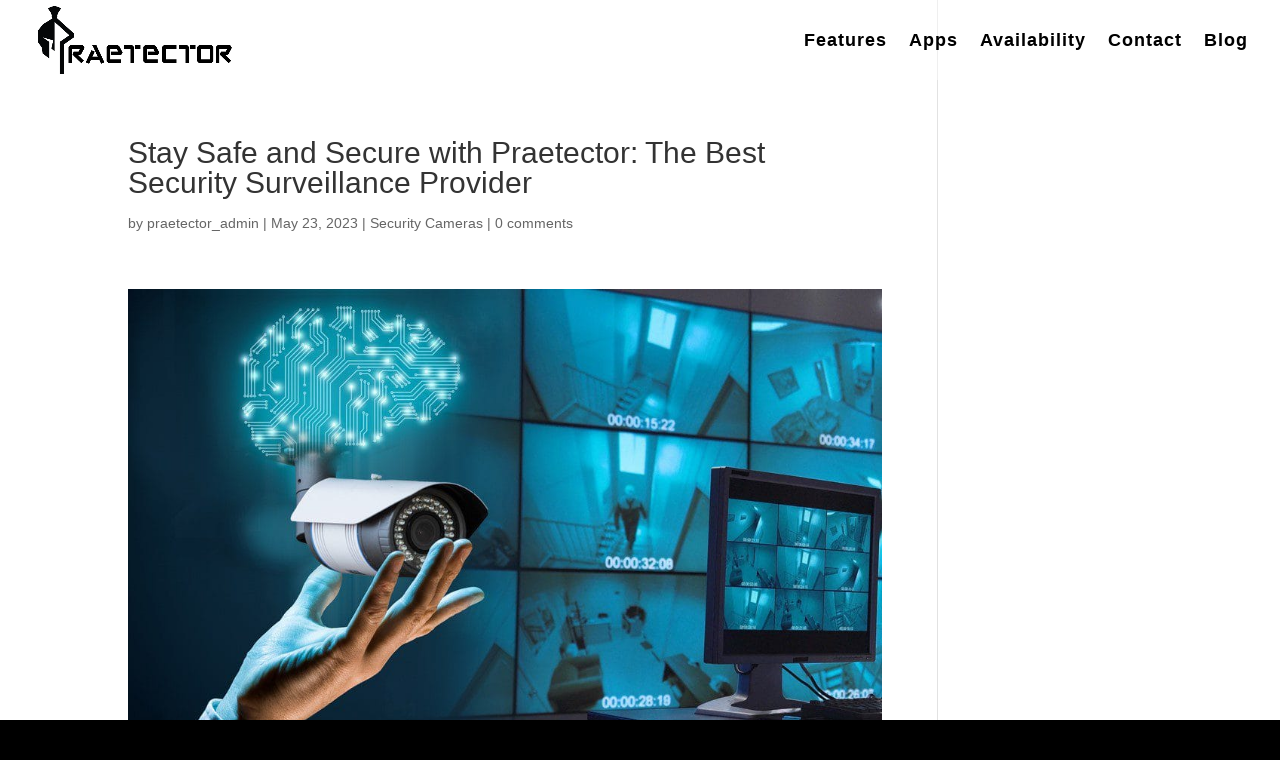

--- FILE ---
content_type: text/css
request_url: https://praetector.com/assets/css/ver-1766150031-/9bf568c5-et-divi-customizer-global-min.css
body_size: 2168
content:
body,.et_pb_column_1_2 .et_quote_content blockquote cite,.et_pb_column_1_2 .et_link_content a.et_link_main_url,.et_pb_column_1_3 .et_quote_content blockquote cite,.et_pb_column_3_8 .et_quote_content blockquote cite,.et_pb_column_1_4 .et_quote_content blockquote cite,.et_pb_blog_grid .et_quote_content blockquote cite,.et_pb_column_1_3 .et_link_content a.et_link_main_url,.et_pb_column_3_8 .et_link_content a.et_link_main_url,.et_pb_column_1_4 .et_link_content a.et_link_main_url,.et_pb_blog_grid .et_link_content a.et_link_main_url,body .et_pb_bg_layout_light .et_pb_post p,body .et_pb_bg_layout_dark .et_pb_post p{font-size:18px}.et_pb_slide_content,.et_pb_best_value{font-size:20px}#et_search_icon:hover,.mobile_menu_bar:before,.mobile_menu_bar:after,.et_toggle_slide_menu:after,.et-social-icon a:hover,.et_pb_sum,.et_pb_pricing li a,.et_pb_pricing_table_button,.et_overlay:before,.entry-summary p.price ins,.et_pb_member_social_links a:hover,.et_pb_widget li a:hover,.et_pb_filterable_portfolio .et_pb_portfolio_filters li a.active,.et_pb_filterable_portfolio .et_pb_portofolio_pagination ul li a.active,.et_pb_gallery .et_pb_gallery_pagination ul li a.active,.wp-pagenavi span.current,.wp-pagenavi a:hover,.nav-single a,.tagged_as a,.posted_in a{color:#000000}.et_pb_contact_submit,.et_password_protected_form .et_submit_button,.et_pb_bg_layout_light .et_pb_newsletter_button,.comment-reply-link,.form-submit .et_pb_button,.et_pb_bg_layout_light .et_pb_promo_button,.et_pb_bg_layout_light .et_pb_more_button,.et_pb_contact p input[type="checkbox"]:checked+label i:before,.et_pb_bg_layout_light.et_pb_module.et_pb_button{color:#000000}.footer-widget h4{color:#000000}.et-search-form,.nav li ul,.et_mobile_menu,.footer-widget li:before,.et_pb_pricing li:before,blockquote{border-color:#000000}.et_pb_counter_amount,.et_pb_featured_table .et_pb_pricing_heading,.et_quote_content,.et_link_content,.et_audio_content,.et_pb_post_slider.et_pb_bg_layout_dark,.et_slide_in_menu_container,.et_pb_contact p input[type="radio"]:checked+label i:before{background-color:#000000}a{color:#e02b20}#main-header,#main-header .nav li ul,.et-search-form,#main-header .et_mobile_menu{background-color:rgba(255,255,255,0.44)}.nav li ul{border-color:#be1e2d}.et_secondary_nav_enabled #page-container #top-header{background-color:#ffffff!important}#et-secondary-nav li ul{background-color:#ffffff}#et-secondary-nav li ul{background-color:#be1e2d}#top-header,#top-header a{color:#000000}.et_header_style_centered .mobile_nav .select_page,.et_header_style_split .mobile_nav .select_page,.et_nav_text_color_light #top-menu>li>a,.et_nav_text_color_dark #top-menu>li>a,#top-menu a,.et_mobile_menu li a,.et_nav_text_color_light .et_mobile_menu li a,.et_nav_text_color_dark .et_mobile_menu li a,#et_search_icon:before,.et_search_form_container input,span.et_close_search_field:after,#et-top-navigation .et-cart-info{color:#000000}.et_search_form_container input::-moz-placeholder{color:#000000}.et_search_form_container input::-webkit-input-placeholder{color:#000000}.et_search_form_container input:-ms-input-placeholder{color:#000000}#top-menu li a{font-size:18px}body.et_vertical_nav .container.et_search_form_container .et-search-form input{font-size:18px!important}#top-menu li a,.et_search_form_container input{font-weight:bold;font-style:normal;text-transform:none;text-decoration:none;letter-spacing:1px}.et_search_form_container input::-moz-placeholder{font-weight:bold;font-style:normal;text-transform:none;text-decoration:none;letter-spacing:1px}.et_search_form_container input::-webkit-input-placeholder{font-weight:bold;font-style:normal;text-transform:none;text-decoration:none;letter-spacing:1px}.et_search_form_container input:-ms-input-placeholder{font-weight:bold;font-style:normal;text-transform:none;text-decoration:none;letter-spacing:1px}.et_color_scheme_red #top-menu li.current-menu-ancestor>a,.et_color_scheme_red #top-menu li.current-menu-item>a,.et_color_scheme_red #top-menu li.current_page_item>a,.et_color_scheme_pink #top-menu li.current-menu-ancestor>a,.et_color_scheme_pink #top-menu li.current-menu-item>a,.et_color_scheme_pink #top-menu li.current_page_item>a,.et_color_scheme_orange #top-menu li.current-menu-ancestor>a,.et_color_scheme_orange #top-menu li.current-menu-item>a,.et_color_scheme_orange #top-menu li.current_page_item>a,.et_color_scheme_green #top-menu li.current-menu-ancestor>a,.et_color_scheme_green #top-menu li.current-menu-item>a,.et_color_scheme_green #top-menu li.current_page_item>a,#top-menu li.current-menu-ancestor>a,#top-menu li.current-menu-item>a,#top-menu li.current_page_item>a{color:#000000}#main-footer{background-color:#212121}#main-footer .footer-widget h4,#main-footer .widget_block h1,#main-footer .widget_block h2,#main-footer .widget_block h3,#main-footer .widget_block h4,#main-footer .widget_block h5,#main-footer .widget_block h6{color:#ffffff}.footer-widget li:before{border-color:#e02b20}.footer-widget .et_pb_widget div,.footer-widget .et_pb_widget ul,.footer-widget .et_pb_widget ol,.footer-widget .et_pb_widget label{line-height:0.8em}#footer-widgets .footer-widget li:before{top:4.2px}.bottom-nav,.bottom-nav a{font-size:15px}#footer-bottom{background-color:rgba(0,0,0,0)}#footer-info,#footer-info a{color:#c9c9c9}#footer-info{font-size:15px}#main-header{box-shadow:none}.et-fixed-header#main-header{box-shadow:none!important}body .et_pb_button{background-color:#bf1916;border-width:0px!important;border-color:#bf1916;border-radius:0px}body.et_pb_button_helper_class .et_pb_button,body.et_pb_button_helper_class .et_pb_module.et_pb_button{color:#ffffff}body .et_pb_button:after{content:'N';font-size:20px}body .et_pb_bg_layout_light.et_pb_button:hover,body .et_pb_bg_layout_light .et_pb_button:hover,body .et_pb_button:hover{color:#ffffff!important;background-color:#e00b00;border-color:#be1e2d!important;border-radius:0px;letter-spacing:4px}@media only screen and (min-width:981px){#main-footer .footer-widget h4,#main-footer .widget_block h1,#main-footer .widget_block h2,#main-footer .widget_block h3,#main-footer .widget_block h4,#main-footer .widget_block h5,#main-footer .widget_block h6{font-size:16px}.et_header_style_left #et-top-navigation,.et_header_style_split #et-top-navigation{padding:33px 0 0 0}.et_header_style_left #et-top-navigation nav>ul>li>a,.et_header_style_split #et-top-navigation nav>ul>li>a{padding-bottom:33px}.et_header_style_split .centered-inline-logo-wrap{width:65px;margin:-65px 0}.et_header_style_split .centered-inline-logo-wrap #logo{max-height:65px}.et_pb_svg_logo.et_header_style_split .centered-inline-logo-wrap #logo{height:65px}.et_header_style_centered #top-menu>li>a{padding-bottom:12px}.et_header_style_slide #et-top-navigation,.et_header_style_fullscreen #et-top-navigation{padding:24px 0 24px 0!important}.et_header_style_centered #main-header .logo_container{height:65px}#logo{max-height:85%}.et_pb_svg_logo #logo{height:85%}.et_header_style_centered.et_hide_primary_logo #main-header:not(.et-fixed-header) .logo_container,.et_header_style_centered.et_hide_fixed_logo #main-header.et-fixed-header .logo_container{height:11.7px}.et_header_style_left .et-fixed-header #et-top-navigation,.et_header_style_split .et-fixed-header #et-top-navigation{padding:33px 0 0 0}.et_header_style_left .et-fixed-header #et-top-navigation nav>ul>li>a,.et_header_style_split .et-fixed-header #et-top-navigation nav>ul>li>a{padding-bottom:33px}.et_header_style_centered header#main-header.et-fixed-header .logo_container{height:65px}.et_header_style_split #main-header.et-fixed-header .centered-inline-logo-wrap{width:65px;margin:-65px 0}.et_header_style_split .et-fixed-header .centered-inline-logo-wrap #logo{max-height:65px}.et_pb_svg_logo.et_header_style_split .et-fixed-header .centered-inline-logo-wrap #logo{height:65px}.et_header_style_slide .et-fixed-header #et-top-navigation,.et_header_style_fullscreen .et-fixed-header #et-top-navigation{padding:24px 0 24px 0!important}.et_fixed_nav #page-container .et-fixed-header#top-header{background-color:rgba(73,73,73,0.85)!important}.et_fixed_nav #page-container .et-fixed-header#top-header #et-secondary-nav li ul{background-color:rgba(73,73,73,0.85)}.et-fixed-header#main-header,.et-fixed-header#main-header .nav li ul,.et-fixed-header .et-search-form{background-color:rgba(190,30,45,0.85)}.et-fixed-header #top-menu a,.et-fixed-header #et_search_icon:before,.et-fixed-header #et_top_search .et-search-form input,.et-fixed-header .et_search_form_container input,.et-fixed-header .et_close_search_field:after,.et-fixed-header #et-top-navigation .et-cart-info{color:#000000!important}.et-fixed-header .et_search_form_container input::-moz-placeholder{color:#000000!important}.et-fixed-header .et_search_form_container input::-webkit-input-placeholder{color:#000000!important}.et-fixed-header .et_search_form_container input:-ms-input-placeholder{color:#000000!important}.et-fixed-header #top-menu li.current-menu-ancestor>a,.et-fixed-header #top-menu li.current-menu-item>a,.et-fixed-header #top-menu li.current_page_item>a{color:#000000!important}.et-fixed-header#top-header a{color:#000000}}@media only screen and (min-width:1350px){.et_pb_row{padding:27px 0}.et_pb_section{padding:54px 0}.single.et_pb_pagebuilder_layout.et_full_width_page .et_post_meta_wrapper{padding-top:81px}.et_pb_fullwidth_section{padding:0}}@media only screen and (max-width:980px){#main-header,#main-header .nav li ul,.et-search-form,#main-header .et_mobile_menu{background-color:#ffffff}}	h1,h2,h3,h4,h5,h6{font-family:'Nova Square',sans-serif}body,input,textarea,select{font-family:'Cuprum',sans-serif}.vertical-align{display:flex;flex-direction:column;justify-content:center}@media (max-width:980px){.et_non_fixed_nav.et_transparent_nav #main-header,.et_non_fixed_nav.et_transparent_nav #top-header,.et_fixed_nav #main-header,.et_fixed_nav #top-header{position:fixed}}.et_mobile_menu{overflow:scroll!important;max-height:83vh}.ColumnHalf{display:inline-block;max-width:50%}.ColumnThird{display:inline-block;max-width:33%}